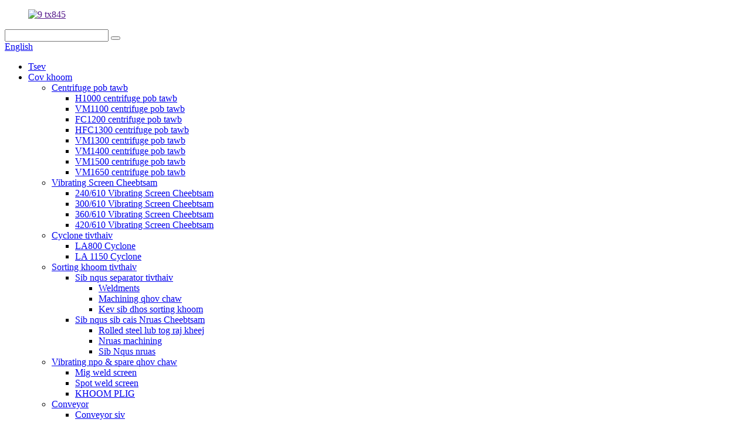

--- FILE ---
content_type: text/html
request_url: http://hmn.ytstamina.com/
body_size: 13077
content:
<!DOCTYPE html> <html dir="ltr" lang="hmn"> <head> <meta charset="UTF-8"/> <meta http-equiv="Content-Type" content="text/html; charset=UTF-8" /> <title>Centrifuge Basket, Sib Nqus Sib Nqus Nruas - Stamina</title> <meta name="viewport" content="width=device-width,initial-scale=1,minimum-scale=1,maximum-scale=1,user-scalable=no"> <link rel="apple-touch-icon-precomposed" href=""> <meta name="format-detection" content="telephone=no"> <meta name="apple-mobile-web-app-capable" content="yes"> <meta name="apple-mobile-web-app-status-bar-style" content="black"> <link href="//cdn.globalso.com/ytstamina/style/global/style.css" rel="stylesheet" onload="this.onload=null;this.rel='stylesheet'"> <link href="//cdn.globalso.com/ytstamina/style/public/public.css" rel="stylesheet" onload="this.onload=null;this.rel='stylesheet'">  <link rel="shortcut icon" href="" /> <meta name="description" itemprop="description" content="Lub zog ua kom pom tseeb ntawm cov khoom siv tshuaj ntsuam xyuas mining tsim thiab tsim khoom, kev tshaj lij hauv kev vuam thiab kev ua haujlwm ntawm cov khoom siv mining khoom seem." />  <meta name="keywords" itemprop="keywords" content="Centrifuge Basket, Sib Nqus Sib Nqus Nruas, Mining Screening Tshuab, Rolled Steel Lub tog raj kheej, Mig Weld Screen, Conveyor Siv, Engineering Machinery" />  <link rel="canonical" href="https://www.ytstamina.com/" /> <link href="//cdn.globalso.com/hide_search.css" rel="stylesheet"/><link href="//www.ytstamina.com/style/hmn.html.css" rel="stylesheet"/><link rel="alternate" hreflang="hmn" href="https://www.ytstamina.com/hmn/" /></head> <body> <div class="container">   <!-- web_head start -->    <header class="index_web_head web_head">     <div class="head_top">       <div class="layout">         <figure class="logo"><a href="">        <img src="https://cdn.globalso.com/ytstamina/781423f81.png" alt="9 tx845">         </a></figure>         <div class="head_right">           <div class="head-search">             <form class="" action="/search.php" method="get" >               <input class="search-ipt" name="s"  placeholder="" /> 			  <input type="hidden" name="cat" value="490"/>               <button class="search-btn" type="submit"></button>               <span id="btn-search"></span>             </form>           </div>         <div class="change-language ensemble">   <div class="change-language-info">     <div class="change-language-title medium-title">        <div class="language-flag language-flag-en"><a href="https://www.ytstamina.com/"><b class="country-flag"></b><span>English</span> </a></div>        <b class="language-icon"></b>      </div> 	<div class="change-language-cont sub-content">         <div class="empty"></div>     </div>   </div> </div> <!--theme276-->          </div>       </div>     </div>     <div class="head_layer">       <div class="layout">         <nav class="nav_wrap">           <ul class="head_nav">             <li class="nav-current"><a href="/hmn/">Tsev</a></li> <li><a href="/hmn/products/">Cov khoom</a> <ul class="sub-menu"> 	<li><a href="/hmn/centrifuge-basket/">Centrifuge pob tawb</a> 	<ul class="sub-menu"> 		<li><a href="/hmn/h1000-centrifuge-basket/">H1000 centrifuge pob tawb</a></li> 		<li><a href="/hmn/vm1100-centrifuge-basket/">VM1100 centrifuge pob tawb</a></li> 		<li><a href="/hmn/fc1200-centrifuge-basket/">FC1200 centrifuge pob tawb</a></li> 		<li><a href="/hmn/hfc1300-centrifuge-basket/">HFC1300 centrifuge pob tawb</a></li> 		<li><a href="/hmn/vm1300-centrifuge-basket/">VM1300 centrifuge pob tawb</a></li> 		<li><a href="/hmn/vm1400-centrifuge-basket/">VM1400 centrifuge pob tawb</a></li> 		<li><a href="/hmn/vm1500-centrifuge-basket/">VM1500 centrifuge pob tawb</a></li> 		<li><a href="/hmn/vm1650-centrifuge-basket/">VM1650 centrifuge pob tawb</a></li> 	</ul> </li> 	<li><a href="/hmn/vibrating-screen-components/">Vibrating Screen Cheebtsam</a> 	<ul class="sub-menu"> 		<li><a href="/hmn/240610-vibrating-screen-components/">240/610 Vibrating Screen Cheebtsam</a></li> 		<li><a href="/hmn/300610-vibrating-screen-components/">300/610 Vibrating Screen Cheebtsam</a></li> 		<li><a href="/hmn/360610-vibrating-screen-components/">360/610 Vibrating Screen Cheebtsam</a></li> 		<li><a href="/hmn/420610-vibrating-screen-components/">420/610 Vibrating Screen Cheebtsam</a></li> 	</ul> </li> 	<li><a href="/hmn/cyclone-component/">Cyclone tivthaiv</a> 	<ul class="sub-menu"> 		<li><a href="/hmn/la800-cyclone/">LA800 Cyclone</a></li> 		<li><a href="/hmn/la1150-cyclone/">LA 1150 Cyclone</a></li> 	</ul> </li> 	<li><a href="/hmn/sorting-equipment-component/">Sorting khoom tivthaiv</a> 	<ul class="sub-menu"> 		<li><a href="/hmn/magnetic-separator-component/">Sib nqus separator tivthaiv</a> 		<ul class="sub-menu"> 			<li><a href="/hmn/weldments/">Weldments</a></li> 			<li><a href="/hmn/machining-parts-magnetic-separator-component/">Machining qhov chaw</a></li> 			<li><a href="/hmn/assembly-sorting-equipment/">Kev sib dhos sorting khoom</a></li> 		</ul> </li> 		<li><a href="/hmn/magnetic-separation-drum-component/">Sib nqus sib cais Nruas Cheebtsam</a> 		<ul class="sub-menu"> 			<li><a href="/hmn/rolled-steel-cylinder/">Rolled steel lub tog raj kheej</a></li> 			<li><a href="/hmn/drum-machining/">Nruas machining</a></li> 			<li><a href="/hmn/assembly-magnetic-drum/">Sib Nqus nruas</a></li> 		</ul> </li> 	</ul> </li> 	<li><a href="/hmn/vibrating-screen-spare-parts/">Vibrating npo &amp; spare qhov chaw</a> 	<ul class="sub-menu"> 		<li><a href="/hmn/mig-weld-screen/">Mig weld screen</a></li> 		<li><a href="/hmn/spot-weld-screen/">Spot weld screen</a></li> 		<li><a href="/hmn/spare-parts-01/">KHOOM PLIG</a></li> 	</ul> </li> 	<li><a href="/hmn/conveyor/">Conveyor</a> 	<ul class="sub-menu"> 		<li><a href="/hmn/conveyor-belt/">Conveyor siv</a></li> 		<li><a href="/hmn/belt-pulley-drum/">Belt Pulley (Nruas)</a></li> 	</ul> </li> 	<li><a href="/hmn/weldment-parts/">Weldment qhov chaw</a> 	<ul class="sub-menu"> 		<li><a href="/hmn/engineering-machinery/">engineering tshuab</a></li> 		<li><a href="/hmn/construction-machinery/">siv tshuab</a></li> 		<li><a href="/hmn/auto-industry/">kev lag luam tsheb</a></li> 		<li><a href="/hmn/shipbuilding-industry/">kev lag luam shipbuilding</a></li> 	</ul> </li> 	<li><a href="/hmn/weldment-parts/">Weldment qhov chaw</a> 	<ul class="sub-menu"> 		<li><a href="/hmn/engineering-machinery/">engineering tshuab</a></li> 		<li><a href="/hmn/construction-machinery/">siv tshuab</a></li> 		<li><a href="/hmn/auto-industry/">kev lag luam tsheb</a></li> 		<li><a href="/hmn/shipbuilding-industry/">kev lag luam shipbuilding</a></li> 	</ul> </li> </ul> </li> <li><a href="/hmn/news/">Xov xwm</a></li> <li><a href="/hmn/about-us/">Txog Peb</a> <ul class="sub-menu"> 	<li><a href="/hmn/factory-tour/">Lub Hoobkas ncig saib</a></li> </ul> </li> <li><a href="/hmn/contact-us/">Tiv tauj peb</a></li>           </ul>         </nav>               </div>     </div>    </header><section class="web_main index_main">   <!-- banner -->     <section class="slider_banner">       <div class="swiper-wrapper">                 <div class="swiper-slide"> <a href="/hmn/centrifuge-basket/"> <img src="https://cdn.globalso.com/ytstamina/0f4add4d.jpg" alt="STMN-1"/></a></div>             <div class="swiper-slide"> <a href="/hmn/sorting-equipment-component/"> <img src="https://cdn.globalso.com/ytstamina/5a2192eb.jpg" alt="STMN-2"/></a></div>             <div class="swiper-slide"> <a href="/hmn/weldment-parts/"> <img src="https://cdn.globalso.com/ytstamina/687386ea.jpg" alt="STMN-3"/></a></div>             </div>        <div class="slider_swiper_buttons">         <div class="swiper-button-prev swiper-button-white"><span class="slide-page-box"></span></div>         <div class="swiper-button-next swiper-button-white"><span class="slide-page-box"></span></div>       </div>       <div class="slider_swiper_control">         <div class="swiper-pagination swiper-pagination-white"></div>       </div>       <div class="layer_ft_bg"></div>     </section> <!-- index_company_intr -->     <section class="index_company_intr">       <i class="layer_top_bg"></i>       <div class="index_bd">         <div class="layout">           <div class="company_intr_cont wow fadeInLeftA" data-wow-delay=".2s" data-wow-duration=".8s">               <div class="index_hd">                 <div class="hd_title">                   <h4>Tuam txhab</h4>                   <h2>Profile</h2>                 </div>               </div>               <div class="company_intr_desc">  <p>Yantai Stamina Mining Equipment Co., Ltd tau tsim nyob rau xyoo 2009, nyob hauv Yantai, Shandong, lub nroog qhib qhov chaw nres nkoj hauv Suav teb.<br />Peb tau ntsib cov kws tshaj lij vuam paub txog cov txheej txheem vuam thoob ntiaj teb (DIN tus qauv, AS tus qauv / JIS tus qauv / ISO tus qauv ...), nrog rau kev ntsuas kev ntsuas qhov tsis zoo.</p>               </div>                       </div>           <div class="company_intr_img wow fadeInRightA" data-wow-delay=".2s" data-wow-duration=".8s">             <div class="company_img_box">               <a href="">                 <!--<i class="icon_player"></i>-->                <img src="https://cdn.globalso.com/ytstamina/9bd9f845.jpg" alt="">                               </a>             </div>           </div>         </div>       </div>       <div class="layer_ft_bg"></div>     </section> <!-- index_product -->     <section class="index_product" >       <div class="layer_top_bg"></div>       <div class="index_hd">         <div class="layout">           <div class="hd_title">             <h4>METHOD MACHINE TOOLS tuaj yeem koom nrog</h4>             <h2>Nrog koj txhua kauj ruam ntawm txoj kev.</h2>           </div>           <p class="hd_desc">Los ntawm kev xaiv thiab teeb tsa txoj cai<br>tshuab rau koj txoj hauj lwm los pab koj nyiaj txiag kev yuav khoom uas ua kom pom cov txiaj ntsig zoo.</p>         </div>       </div>       <div class="index_bd">         <div class="layout">           <div class="product_slider">             <ul class="swiper-wrapper product_items">                                    <li class="swiper-slide product_item wow fadeInA" data-wow-delay="0" data-wow-duration=".8s">                   <figure>                      <span class="item_img">                  <img src="https://cdn.globalso.com/ytstamina/15764794304094182-300x225.jpg" alt="Dacromet Txheej, Geomet Txheej, Hlau nto txheej"/> 				 <a href="/hmn/dacromet-coating-geomet-coating-metal-surface-coating-product/"></a>                     </span>                     <figcaption>                       <h3 class="item_title"><a href="/hmn/dacromet-coating-geomet-coating-metal-surface-coating-product/">Dacromet Txheej, Geomet Txheej, Hlau nto ...</a></h3>                       <p class="item_desc">ze li 30 xyoo ntawm kev paub ...</p>                     </figcaption>                   </figure>               </li>                             <li class="swiper-slide product_item wow fadeInA" data-wow-delay=".1s" data-wow-duration=".8s">                   <figure>                      <span class="item_img">                  <img src="https://cdn.globalso.com/ytstamina/施泰美纳1-300x300.jpg" alt="Geomet txheej"/> 				 <a href="/hmn/5285-product/"></a>                     </span>                     <figcaption>                       <h3 class="item_title"><a href="/hmn/5285-product/">Geomet txheej</a></h3>                       <p class="item_desc">30 xyoo ntawm kev paub hauv D ...</p>                     </figcaption>                   </figure>               </li>                             <li class="swiper-slide product_item wow fadeInA" data-wow-delay=".2s" data-wow-duration=".8s">                   <figure>                      <span class="item_img">                  <img src="https://cdn.globalso.com/ytstamina/793599b7-300x300.jpg" alt="Siv Pulley"/> 				 <a href="/hmn/belt-pulley-product/"></a>                     </span>                     <figcaption>                       <h3 class="item_title"><a href="/hmn/belt-pulley-product/">Siv Pulley</a></h3>                       <p class="item_desc">Lub npe: Belt Pulley Function...</p>                     </figcaption>                   </figure>               </li>                             <li class="swiper-slide product_item wow fadeInA" data-wow-delay=".3s" data-wow-duration=".8s">                   <figure>                      <span class="item_img">                  <img src="https://cdn.globalso.com/ytstamina/f309ec1f-300x300.jpg" alt="Heavy kev lag luam weldment Cheebtsam"/> 				 <a href="/hmn/heavy-industry-weldment-components-product/"></a>                     </span>                     <figcaption>                       <h3 class="item_title"><a href="/hmn/heavy-industry-weldment-components-product/">Heavy kev lag luam weldment Cheebtsam</a></h3>                       <p class="item_desc">Lub npe: Heavy kev lag luam weldm ...</p>                     </figcaption>                   </figure>               </li>                             <li class="swiper-slide product_item wow fadeInA" data-wow-delay=".4s" data-wow-duration=".8s">                   <figure>                      <span class="item_img">                  <img src="https://cdn.globalso.com/ytstamina/13f4309e-300x300.jpg" alt="Sib nqus sib cais lub thawv"/> 				 <a href="/hmn/magnetic-separation-box-product/"></a>                     </span>                     <figcaption>                       <h3 class="item_title"><a href="/hmn/magnetic-separation-box-product/">Sib nqus sib cais lub thawv</a></h3>                       <p class="item_desc">Lub npe: Sib nqus sib cais ...</p>                     </figcaption>                   </figure>               </li>                             <li class="swiper-slide product_item wow fadeInA" data-wow-delay=".5s" data-wow-duration=".8s">                   <figure>                      <span class="item_img">                  <img src="https://cdn.globalso.com/ytstamina/13e5280c-300x300.jpg" alt="Mine Screen daim ntawv"/> 				 <a href="/hmn/mine-screen-sheet-product/"></a>                     </span>                     <figcaption>                       <h3 class="item_title"><a href="/hmn/mine-screen-sheet-product/">Mine Screen daim ntawv</a></h3>                       <p class="item_desc">Function: Siv rau Mining E...</p>                     </figcaption>                   </figure>               </li>                             <li class="swiper-slide product_item wow fadeInA" data-wow-delay=".6s" data-wow-duration=".8s">                   <figure>                      <span class="item_img">                  <img src="https://cdn.globalso.com/ytstamina/8bad08fa-300x300.jpg" alt="Heavy kev lag luam machining Cheebtsam"/> 				 <a href="/hmn/heavy-industry-machining-components-product/"></a>                     </span>                     <figcaption>                       <h3 class="item_title"><a href="/hmn/heavy-industry-machining-components-product/">Heavy kev lag luam machining Cheebtsam</a></h3>                       <p class="item_desc">Function: Siv rau Heav...</p>                     </figcaption>                   </figure>               </li>                             </ul>             <div class="index_swiper_control">               <div class="swiper-buttons">                 <div class="swiper-button-prev"></div>                 <div class="swiper-button-next"></div>               </div>             </div>           </div>         </div>       </div>       <div class="layer_ft_bg"></div>     </section>      <!-- index_featured -->     <section class="index_featured">       <div class="index_bd">         <div class="layout">           <div class="product_slider">             <ul class="swiper-wrapper product_items">                             <li class="swiper-slide product_item wow fadeInA" data-wow-delay=".5s" data-wow-duration=".8s">                   <figure>                                        <span class="item_img">                        <img src="https://cdn.globalso.com/ytstamina/15764794304094182-300x225.jpg" alt="Dacromet Txheej, Geomet Txheej, Hlau nto txheej"/><a href="/hmn/dacromet-coating-geomet-coating-metal-surface-coating-product/"></a>                     </span>                     <figcaption>                       <h3 class="item_title"><a href="/hmn/dacromet-coating-geomet-coating-metal-surface-coating-product/">Dacromet Txheej, Geomet Txheej, Hlau nto ...</a></h3>                       <p class="item_desc">ze li 30 xyoo ntawm kev paub ...</p>                     </figcaption>                   </figure>               </li> 			                <li class="swiper-slide product_item wow fadeInA" data-wow-delay=".5s" data-wow-duration=".8s">                   <figure>                                        <span class="item_img">                        <img src="https://cdn.globalso.com/ytstamina/a7d6af521-300x300.png" alt="VM1300 centrifuge pob tawb"/><a href="/hmn/vm1300-centrifuge-basket-product/"></a>                     </span>                     <figcaption>                       <h3 class="item_title"><a href="/hmn/vm1300-centrifuge-basket-product/">VM1300 centrifuge pob tawb</a></h3>                       <p class="item_desc">Lub npe: Centrifuge Basket Fu...</p>                     </figcaption>                   </figure>               </li> 			                <li class="swiper-slide product_item wow fadeInA" data-wow-delay=".5s" data-wow-duration=".8s">                   <figure>                                        <span class="item_img">                        <img src="https://cdn.globalso.com/ytstamina/17ec5c2a-300x300.jpg" alt="Centrifuge pob tawb"/><a href="/hmn/centrifuge-basket-product/"></a>                     </span>                     <figcaption>                       <h3 class="item_title"><a href="/hmn/centrifuge-basket-product/">Centrifuge pob tawb</a></h3>                       <p class="item_desc">Lub npe: Centrifuge Basket Fu...</p>                     </figcaption>                   </figure>               </li> 			                <li class="swiper-slide product_item wow fadeInA" data-wow-delay=".5s" data-wow-duration=".8s">                   <figure>                                        <span class="item_img">                        <img src="https://cdn.globalso.com/ytstamina/8637296b2-300x300.jpg" alt="240/610 Vibrating Screen Cheebtsam"/><a href="/hmn/240610-vibrating-screen-components-product/"></a>                     </span>                     <figcaption>                       <h3 class="item_title"><a href="/hmn/240610-vibrating-screen-components-product/">240/610 Vibrating Screen Cheebtsam</a></h3>                       <p class="item_desc">Lub npe: Tsav Beam Function...</p>                     </figcaption>                   </figure>               </li> 			                <li class="swiper-slide product_item wow fadeInA" data-wow-delay=".5s" data-wow-duration=".8s">                   <figure>                                        <span class="item_img">                        <img src="https://cdn.globalso.com/ytstamina/9320c9cd1-300x300.jpg" alt="300-610 npo"/><a href="/hmn/300-610-screen-product/"></a>                     </span>                     <figcaption>                       <h3 class="item_title"><a href="/hmn/300-610-screen-product/">300-610 npo</a></h3>                       <p class="item_desc">Lub npe: Tsav Beam Function...</p>                     </figcaption>                   </figure>               </li> 			                <li class="swiper-slide product_item wow fadeInA" data-wow-delay=".5s" data-wow-duration=".8s">                   <figure>                                        <span class="item_img">                        <img src="https://cdn.globalso.com/ytstamina/d5446556-300x300.jpg" alt="Lim cartridge"/><a href="/hmn/filter-cartridge-product/"></a>                     </span>                     <figcaption>                       <h3 class="item_title"><a href="/hmn/filter-cartridge-product/">Lim cartridge</a></h3>                       <p class="item_desc">Function: Siv rau Mining ...</p>                     </figcaption>                   </figure>               </li> 			                 </ul>             <div class="index_swiper_control">               <div class="swiper-buttons">                 <div class="swiper-button-prev"></div>                 <div class="swiper-button-next"></div>               </div>             </div>           </div>         </div>       </div>     </section>         <!-- index_promote -->     <section class="index_promote">       <div class="index_bd">         <div class="layout"> 		           <div class="promote_cell">             <figure class="cell_inner flex_row">               <div class="cell_cont wow fadeInLeftA" data-wow-delay=".1s" data-wow-duration=".8s">                 <div class="index_hd">                   <div class="hd_title">                     <h4>NTAUB NTAWV</h4>                     <h2>KHOOM</h2>                   </div>                 </div>                 <div class="cell_info">                   <h3 class="cell_title"><a href="">Sib nqus sib cais lub thawv</a></h3>                   <p class="cell_desc"></p>                 </div>                 <div class="item_more">                   <a href="/hmn/magnetic-separation-box-product/" class="sys_btn sys_btn_wave">nyeem ntxiv<i class="btn_wave_circle"></i></a>                 </div>               </div>               <div class="cell_img wow fadeInRightA" data-wow-delay=".2s" data-wow-duration=".8s">                 <a href="/hmn/magnetic-separation-box-product/"><img src="https://cdn.globalso.com/ytstamina/112.jpg" alt="" /></a>               </div>             </figure>           </div> 		              </div>       </div>     </section>          <!-- index_certificate -->     <section class="index_product index_certificate" >       <div class="layer_top_bg"></div>       <div class="index_hd">         <div class="layout">           <div class="hd_title">             <!--<h4>METHODS MACHINE TOOLS CAN PARTNER</h4>-->             <h2>CERTIFICATE</h2>           </div>           <!--<p class="hd_desc">From selecting and configuring the right<br>-->           <!--machine for your job to helping you finance the purchase that generates noticeable profits.</p>-->         </div>       </div>       <div class="index_bd">         <div class="layout">           <div class="product_slider">             <ul class="swiper-wrapper product_items">                                     <li class="swiper-slide product_item wow fadeInA" data-wow-delay=".1s" data-wow-duration=".8s">                   <figure>                      <span class="item_img">                  <img src="https://cdn.globalso.com/ytstamina/d-1.jpg" alt="d (1)"/> 				 <a href=""></a>                     </span>                     <!--<figcaption>-->                     <!--  <h3 class="item_title"><a href="https://www.ytstamina.com/good-wholesale-vendors-oemodm-customized-motorized-roof-sun-shade-louvered-pergolas-modern-home-furniture-garden-canopy-awning-luxury-bioclimatic-aluminum-pergola-outdoor-spa-gazebo-product/">Good Wholesale Vendors OEM/ODM Customized Motor...</a></h3>-->                     <!--  <p class="item_desc">We hold strengthening and p...</p>-->                     <!--</figcaption>-->                   </figure>               </li>                                  <li class="swiper-slide product_item wow fadeInA" data-wow-delay=".1s" data-wow-duration=".8s">                   <figure>                      <span class="item_img">                  <img src="https://cdn.globalso.com/ytstamina/d-2.jpg" alt="d (2)"/> 				 <a href=""></a>                     </span>                     <!--<figcaption>-->                     <!--  <h3 class="item_title"><a href="https://www.ytstamina.com/good-wholesale-vendors-oemodm-customized-motorized-roof-sun-shade-louvered-pergolas-modern-home-furniture-garden-canopy-awning-luxury-bioclimatic-aluminum-pergola-outdoor-spa-gazebo-product/">Good Wholesale Vendors OEM/ODM Customized Motor...</a></h3>-->                     <!--  <p class="item_desc">We hold strengthening and p...</p>-->                     <!--</figcaption>-->                   </figure>               </li>                                  <li class="swiper-slide product_item wow fadeInA" data-wow-delay=".1s" data-wow-duration=".8s">                   <figure>                      <span class="item_img">                  <img src="https://cdn.globalso.com/ytstamina/d-3.jpg" alt="d (3)"/> 				 <a href=""></a>                     </span>                     <!--<figcaption>-->                     <!--  <h3 class="item_title"><a href="https://www.ytstamina.com/good-wholesale-vendors-oemodm-customized-motorized-roof-sun-shade-louvered-pergolas-modern-home-furniture-garden-canopy-awning-luxury-bioclimatic-aluminum-pergola-outdoor-spa-gazebo-product/">Good Wholesale Vendors OEM/ODM Customized Motor...</a></h3>-->                     <!--  <p class="item_desc">We hold strengthening and p...</p>-->                     <!--</figcaption>-->                   </figure>               </li>                                  <li class="swiper-slide product_item wow fadeInA" data-wow-delay=".1s" data-wow-duration=".8s">                   <figure>                      <span class="item_img">                  <img src="https://cdn.globalso.com/ytstamina/d-4.jpg" alt="d (4)"/> 				 <a href=""></a>                     </span>                     <!--<figcaption>-->                     <!--  <h3 class="item_title"><a href="https://www.ytstamina.com/good-wholesale-vendors-oemodm-customized-motorized-roof-sun-shade-louvered-pergolas-modern-home-furniture-garden-canopy-awning-luxury-bioclimatic-aluminum-pergola-outdoor-spa-gazebo-product/">Good Wholesale Vendors OEM/ODM Customized Motor...</a></h3>-->                     <!--  <p class="item_desc">We hold strengthening and p...</p>-->                     <!--</figcaption>-->                   </figure>               </li>                                                             </ul>             <div class="index_swiper_control">               <div class="swiper-buttons">                 <div class="swiper-button-prev"></div>                 <div class="swiper-button-next"></div>               </div>             </div>           </div>         </div>       </div>       <div class="layer_ft_bg"></div>     </section>           <!-- index_news -->     <section class="index_news">     <div class="index_bd">       <div class="layout">         <div class="news_cell wow fadeInUpA" data-wow-delay=".2s" data-wow-duration=".8s">           <div class="cell_inner">             <div class="cell_img">               <div class="company_img_box">                 <div class="news_thumbs"> 					<ul class="swiper-wrapper"> 		 					  						<li class="swiper-slide">							<a href="/hmn/news/2020-is-a-fruitful-year-for-stamina-how-luckily/"><img src="https://cdn.globalso.com/ytstamina/067996a9.jpg" ></a>						</li> 					  						<li class="swiper-slide">							<a href="/hmn/news/2020-is-such-a-special-year-covid-19-is-spreading-all-over-the-world-from-beginning-of-the-year/"><img src="https://cdn.globalso.com/ytstamina/793b3b1d.jpg" ></a>						</li> 					  						<li class="swiper-slide">							<a href="/hmn/news/the-chinese-spring-festival-is-very-near-johan-and-jason-fly-here-from-australia/"><img src="https://cdn.globalso.com/ytstamina/7cb7f3c4.jpg" ></a>						</li> 					  						<li class="swiper-slide">						</li> 					  						<li class="swiper-slide">						</li> 					                  					</ul>                 </div>                 <div class="index_swiper_control">                   <div class="swiper-buttons">                     <div class="swiper-button-prev"></div>                     <div class="swiper-button-next"></div>                   </div>                   <div class="swiper-pagination"></div>                 </div>               </div>             </div>             <div class="cell_cont">               <div class="index_hd">                   <div class="hd_title">                     <h4>tsis ntev los no</h4>                     <h2>Xov xwm</h2>                   </div>               </div>               <div class="news_slider">                 <ul class="swiper-wrapper">  <li class="swiper-slide">                     <div class="item_inner">                       <div class="news_info">                         <h3 class="news_tit">2020 yog xyoo muaj txiaj ntsig rau Stamina, hmoov zoo npaum li cas</h3>                         <time class="news_time">Dec/21/2020</time>                         <p class="news_desc">Peb ua tiav qhov project loj los ntawm Australia raws sijhawm, peb cov neeg siv khoom tau ua lawv txoj haujlwm sib dhos tam sim no. Lawv tau tsim ib txoj haujlwm tshiab zoo sib xws rau peb yam tsis muaj kev tsis ntseeg ob peb hnub dhau los, lawv txawm tsis sib tham txog cov lus nug txog kev ua haujlwm nrog peb, tsuas yog pov rau peb cov duab kos. Nws tseem yog nruas, tab sis ntawm ib nrab lub tog raj kheej, m ...</p>                       </div>                       <div class="learn_more">                         <a href="/hmn/news/2020-is-a-fruitful-year-for-stamina-how-luckily/" class="sys_btn sys_btn_wave">nyeem ntxiv<i class="btn_wave_circle"></i></a>                       </div>                     </div>                   </li> 				   <li class="swiper-slide">                     <div class="item_inner">                       <div class="news_info">                         <h3 class="news_tit">2020 yog xyoo tshwj xeeb, COVID-19 tau kis thoob plaws ntiaj teb txij thaum pib ntawm lub xyoo</h3>                         <time class="news_time">Dec/21/2020</time>                         <p class="news_desc">Tsis xav txog, 2020 yog xyoo tshwj xeeb, COVID-19 tau kis thoob plaws ntiaj teb txij thaum pib ntawm lub xyoo. Txhua tus neeg Suav nyob hauv lub caij nplooj ntoo hlav uas ntsiag to, tsis noj mov lossis mus yuav khoom, tsis ntsib phooj ywg lossis mus ntsib cov txheeb ze. Nws txawv heev li! Ua tsaug rau Chin...</p>                       </div>                       <div class="learn_more">                         <a href="/hmn/news/2020-is-such-a-special-year-covid-19-is-spreading-all-over-the-world-from-beginning-of-the-year/" class="sys_btn sys_btn_wave">nyeem ntxiv<i class="btn_wave_circle"></i></a>                       </div>                     </div>                   </li> 				   <li class="swiper-slide">                     <div class="item_inner">                       <div class="news_info">                         <h3 class="news_tit">Suav Caij Nplooj Ntoos Hlav yog ze heev, Johan thiab Jason ya los ntawm Australia</h3>                         <time class="news_time">Dec/21/2020</time>                         <p class="news_desc">Suav Caij Nplooj Ntoos Hlav yog ze heev, Johan thiab Jason ya tuaj ntawm Australia. Nws yog lub caij ntuj sov hauv Australia tam sim no, lawv hnav lub tes tsho luv T-shirt hauv lawv lub tsho loj. lawv coj peb tam sim no sov so, nws yog ib qhov project loj! Lub sijhawm peb hnub tsis khoom lawv nyob ntawm no, peb tau sib tham txog kev nthuav dav ...</p>                       </div>                       <div class="learn_more">                         <a href="/hmn/news/the-chinese-spring-festival-is-very-near-johan-and-jason-fly-here-from-australia/" class="sys_btn sys_btn_wave">nyeem ntxiv<i class="btn_wave_circle"></i></a>                       </div>                     </div>                   </li> 				   <li class="swiper-slide">                     <div class="item_inner">                       <div class="news_info">                         <h3 class="news_tit">Steel nqi txo qis, peb lub pob tawb centrifuge tau txais tus nqi qis dua thiab lub sijhawm xa khoom zoo dua</h3>                         <time class="news_time">Jun/16/2022</time>                         <p class="news_desc">Turkish steelmakers cia siab tias EU yuav xaus kev siv zog los siv cov kev tiv thaiv tshiab, kho cov kev ntsuas uas twb muaj lawm raws li WTO cov kev txiav txim siab, thiab muab qhov tseem ceeb rau kev tsim kev lag luam dawb thiab ncaj ncees. &quot;Lub EU tsis ntev los no tau sim tsim qee qhov kev cuam tshuam tshiab rau kev xa tawm ntawm seem,&quot; hais tias Turkish ...</p>                       </div>                       <div class="learn_more">                         <a href="/hmn/news/202206/" class="sys_btn sys_btn_wave">nyeem ntxiv<i class="btn_wave_circle"></i></a>                       </div>                     </div>                   </li> 				   <li class="swiper-slide">                     <div class="item_inner">                       <div class="news_info">                         <h3 class="news_tit">Webinar | Txhim kho Strategic Agility rau Turbulent Times</h3>                         <time class="news_time">Plaub Hlis 22/2022</time>                         <p class="news_desc">Thov tuaj koom peb thaum Lub Xya Hli 19, 2022 rau qhov tshwj xeeb webinar no nrog CEIBS tus xibfwb Jeffrey Sampler ntawm Kev Tsim Kho Kev Ua Haujlwm Zoo rau Turbulent Times. Hais txog lub vev xaib Kev sib kis tsis tu ncua ntawm COVID-19 tau ua rau muaj kev kub ntxhov ntawm kev lag luam thiab tsis paub tseeb thoob ntiaj teb, plunging tuam txhab mus rau c ...</p>                       </div>                       <div class="learn_more">                         <a href="/hmn/news/webinar-developing-strategic-agility-for-turbulent-times/" class="sys_btn sys_btn_wave">nyeem ntxiv<i class="btn_wave_circle"></i></a>                       </div>                     </div>                   </li> 				                  </ul>               </div>                            </div>           </div>         </div>       </div>     </div>     </section>      </section>     <!-- web_footer start -->   <footer class="web_footer">     <div class="layer_top_bg"></div>     <div class="foot_service">       <div class="layout">         <div class="foot_items">           <nav class="foot_item foot_item_inquiry wow fadeInLeftA" data-wow-delay=".2s" data-wow-duration=".8s">             <div class="foot_item_bd">               <div class="company_subscribe">                 <h2 class="subscribe_title">txog peb kev muag khoom network tiv tauj peb cov haujlwm</h2>                 <p class="subscribe_desc">Rau kev nug txog peb cov khoom lossis pricelist, thov tawm koj email rau peb thiab peb yuav tiv tauj tsis pub dhau 24 teev.</p>                 <div class="learn_more">                   <a href="javascript:" class="sys_btn button">NUG NTAWD</a>                 </div>               </div>             </div>                       </nav>            <nav class="foot_item foot_item_follow wow fadeInRightA" data-wow-delay=".2s" data-wow-duration=".8s">             <div class="foot_item_bd">               <address class="foot_contact_list">                 <ul> 				 				                   <li class="contact_item"> <a href="mailto:amanda_zhang@ytstamina.com;">amanda_zhang@ytstamina.com</a></li> 				     				                      <li class="contact_item"><a class="tel_link" href="tel:0086-15335354909，0086-18363846385">0086-15335354909, 0086-18363846385</a></li> 				                     </ul>               </address>               <ul class="foot_sns">                            <li><a target="_blank" href=""><img src="https://cdn.globalso.com/ytstamina/7189078c.png" alt="sn02 ua"></a></li>                         <li><a target="_blank" href=""><img src="https://cdn.globalso.com/ytstamina/a3f91cf3.png" alt="sn03 ua"></a></li>                         <li><a target="_blank" href=""><img src="https://cdn.globalso.com/ytstamina/03c03d95.png" alt="sn06 ua"></a></li>                         <li><a target="_blank" href=""><img src="https://cdn.globalso.com/ytstamina/6660e33e.png" alt="sn05 ua"></a></li>                           </ul>             </div>                       </nav>         </div>       </div>     </div>     <div class="foot_bar wow fadeInUpA" data-wow-delay=".2s" data-wow-duration=".8s">       <div class="layout">        	 <div class="copyright">© Copyright - 2010-2020 : All Rights Reserved.<script type="text/javascript" src="//www.globalso.site/livechat.js"></script>        <a href="/hmn/featured/">Cov khoom kub</a> - <a href="/hmn/sitemap.xml">Daim duab qhia chaw</a>  <br><a href='/hmn/coal-washing-centrifuge-sieve/' title='Coal Washing Centrifuge Sieve'>Coal Ntxuav Centrifuge Sieve</a>,  <a href='/hmn/machining-parts/' title='Machining Parts'>Machining qhov chaw</a>,  <a href='/hmn/basket-type-centrifuge/' title='Basket Type Centrifuge'>Basket Type Centrifuge</a>,  <a href='/hmn/mining-screening-machine/' title='Mining Screening Machine'>Mining tshuaj ntsuam tshuab</a>,  <a href='/hmn/belt-pulley-drum/' title='Belt Pulley (Drum)'>Belt Pulley (Nruas)</a>,  <a href='/hmn/magnetic-separation-drum-component-2/' title='Magnetic Separation Drum Component'>Sib Nqus Sib Nqus Nruas Component</a>,         </div>       </div>     </div>   </footer> 		  <aside class="scrollsidebar" id="scrollsidebar">   <div class="side_content">     <div class="side_list">       <header class="hd"><img src="//cdn.globalso.com/title_pic.png" alt="Online Inuiry"/></header>       <div class="cont">         <li><a class="email" href="javascript:" onclick="showMsgPop();">Xa Email</a></li>         <li><a class="whatsapp" href="javascript:" onclick="showMsgPop();">8613361332858</a></li>                                         <!--<li class="ww">-->         <!--  -->         <!--</li>-->               </div>             <div class="t-code"> <a href=""><img width="120px" src="https://cdn.globalso.com/ytstamina/0dd1b3c8.jpg" alt=""></a><br/>         <center>wechat</center>       </div>                   <div class="side_title"><a  class="close_btn"><span>x</span></a></div>     </div>   </div>   <div class="show_btn"></div> </aside> <div class="inquiry-pop-bd">   <div class="inquiry-pop"> <i class="ico-close-pop" onclick="hideMsgPop();"></i>      <script type="text/javascript" src="//www.globalso.site/form.js"></script>    </div> </div> </div>   <script type="text/javascript" src="//cdn.globalso.com/ytstamina/style/global/js/jquery.min.js"></script>  <script type="text/javascript" src="//cdn.globalso.com/ytstamina/style/global/js/common.js"></script> <script type="text/javascript" src="//cdn.globalso.com/ytstamina/style/public/public.js"></script>  <!--[if lt IE 9]> <script src="//cdn.globalso.com/ytstamina/style/global/js/html5.js"></script> <![endif]-->  <script>
function getCookie(name) {
    var arg = name + "=";
    var alen = arg.length;
    var clen = document.cookie.length;
    var i = 0;
    while (i < clen) {
        var j = i + alen;
        if (document.cookie.substring(i, j) == arg) return getCookieVal(j);
        i = document.cookie.indexOf(" ", i) + 1;
        if (i == 0) break;
    }
    return null;
}
function setCookie(name, value) {
    var expDate = new Date();
    var argv = setCookie.arguments;
    var argc = setCookie.arguments.length;
    var expires = (argc > 2) ? argv[2] : null;
    var path = (argc > 3) ? argv[3] : null;
    var domain = (argc > 4) ? argv[4] : null;
    var secure = (argc > 5) ? argv[5] : false;
    if (expires != null) {
        expDate.setTime(expDate.getTime() + expires);
    }
    document.cookie = name + "=" + escape(value) + ((expires == null) ? "": ("; expires=" + expDate.toUTCString())) + ((path == null) ? "": ("; path=" + path)) + ((domain == null) ? "": ("; domain=" + domain)) + ((secure == true) ? "; secure": "");
}
function getCookieVal(offset) {
    var endstr = document.cookie.indexOf(";", offset);
    if (endstr == -1) endstr = document.cookie.length;
    return unescape(document.cookie.substring(offset, endstr));
}
 
var firstshow = 0;
var cfstatshowcookie = getCookie('easyiit_stats');
if (cfstatshowcookie != 1) {
    a = new Date();
    h = a.getHours();
    m = a.getMinutes();
    s = a.getSeconds();
    sparetime = 1000 * 60 * 60 * 24 * 1 - (h * 3600 + m * 60 + s) * 1000 - 1;
    setCookie('easyiit_stats', 1, sparetime, '/');
    firstshow = 1;
}
if (!navigator.cookieEnabled) {
    firstshow = 0;
}
var referrer = escape(document.referrer);
var currweb = escape(location.href);
var screenwidth = screen.width;
var screenheight = screen.height;
var screencolordepth = screen.colorDepth;
$(function($){
   var src="https://www.ytstamina.com/statistic.php?action=stats_init&assort=0&referrer="+referrer+"&currweb="+currweb+"&firstshow="+firstshow+"&screenwidth="+screenwidth+"&screenheight="+screenheight+"&screencolordepth="+screencolordepth+"&ranstr="+Math.random()
	$('body').append('<iframe style="display:none" src='+src+'></iframe>')		
});
</script> <ul class="prisna-wp-translate-seo" id="prisna-translator-seo"><li class="language-flag language-flag-en"><a href="https://www.ytstamina.com/" title="English"><b class="country-flag"></b><span>English</span></a></li><li class="language-flag language-flag-fr"><a href="https://www.ytstamina.com/fr/" title="French"><b class="country-flag"></b><span>French</span></a></li><li class="language-flag language-flag-de"><a href="https://www.ytstamina.com/de/" title="German"><b class="country-flag"></b><span>German</span></a></li><li class="language-flag language-flag-pt"><a href="https://www.ytstamina.com/pt/" title="Portuguese"><b class="country-flag"></b><span>Portuguese</span></a></li><li class="language-flag language-flag-es"><a href="https://www.ytstamina.com/es/" title="Spanish"><b class="country-flag"></b><span>Spanish</span></a></li><li class="language-flag language-flag-ru"><a href="https://www.ytstamina.com/ru/" title="Russian"><b class="country-flag"></b><span>Russian</span></a></li><li class="language-flag language-flag-ja"><a href="https://www.ytstamina.com/ja/" title="Japanese"><b class="country-flag"></b><span>Japanese</span></a></li><li class="language-flag language-flag-ko"><a href="https://www.ytstamina.com/ko/" title="Korean"><b class="country-flag"></b><span>Korean</span></a></li><li class="language-flag language-flag-ar"><a href="https://www.ytstamina.com/ar/" title="Arabic"><b class="country-flag"></b><span>Arabic</span></a></li><li class="language-flag language-flag-ga"><a href="https://www.ytstamina.com/ga/" title="Irish"><b class="country-flag"></b><span>Irish</span></a></li><li class="language-flag language-flag-el"><a href="https://www.ytstamina.com/el/" title="Greek"><b class="country-flag"></b><span>Greek</span></a></li><li class="language-flag language-flag-tr"><a href="https://www.ytstamina.com/tr/" title="Turkish"><b class="country-flag"></b><span>Turkish</span></a></li><li class="language-flag language-flag-it"><a href="https://www.ytstamina.com/it/" title="Italian"><b class="country-flag"></b><span>Italian</span></a></li><li class="language-flag language-flag-da"><a href="https://www.ytstamina.com/da/" title="Danish"><b class="country-flag"></b><span>Danish</span></a></li><li class="language-flag language-flag-ro"><a href="https://www.ytstamina.com/ro/" title="Romanian"><b class="country-flag"></b><span>Romanian</span></a></li><li class="language-flag language-flag-id"><a href="https://www.ytstamina.com/id/" title="Indonesian"><b class="country-flag"></b><span>Indonesian</span></a></li><li class="language-flag language-flag-cs"><a href="https://www.ytstamina.com/cs/" title="Czech"><b class="country-flag"></b><span>Czech</span></a></li><li class="language-flag language-flag-af"><a href="https://www.ytstamina.com/af/" title="Afrikaans"><b class="country-flag"></b><span>Afrikaans</span></a></li><li class="language-flag language-flag-sv"><a href="https://www.ytstamina.com/sv/" title="Swedish"><b class="country-flag"></b><span>Swedish</span></a></li><li class="language-flag language-flag-pl"><a href="https://www.ytstamina.com/pl/" title="Polish"><b class="country-flag"></b><span>Polish</span></a></li><li class="language-flag language-flag-eu"><a href="https://www.ytstamina.com/eu/" title="Basque"><b class="country-flag"></b><span>Basque</span></a></li><li class="language-flag language-flag-ca"><a href="https://www.ytstamina.com/ca/" title="Catalan"><b class="country-flag"></b><span>Catalan</span></a></li><li class="language-flag language-flag-eo"><a href="https://www.ytstamina.com/eo/" title="Esperanto"><b class="country-flag"></b><span>Esperanto</span></a></li><li class="language-flag language-flag-hi"><a href="https://www.ytstamina.com/hi/" title="Hindi"><b class="country-flag"></b><span>Hindi</span></a></li><li class="language-flag language-flag-lo"><a href="https://www.ytstamina.com/lo/" title="Lao"><b class="country-flag"></b><span>Lao</span></a></li><li class="language-flag language-flag-sq"><a href="https://www.ytstamina.com/sq/" title="Albanian"><b class="country-flag"></b><span>Albanian</span></a></li><li class="language-flag language-flag-am"><a href="https://www.ytstamina.com/am/" title="Amharic"><b class="country-flag"></b><span>Amharic</span></a></li><li class="language-flag language-flag-hy"><a href="https://www.ytstamina.com/hy/" title="Armenian"><b class="country-flag"></b><span>Armenian</span></a></li><li class="language-flag language-flag-az"><a href="https://www.ytstamina.com/az/" title="Azerbaijani"><b class="country-flag"></b><span>Azerbaijani</span></a></li><li class="language-flag language-flag-be"><a href="https://www.ytstamina.com/be/" title="Belarusian"><b class="country-flag"></b><span>Belarusian</span></a></li><li class="language-flag language-flag-bn"><a href="https://www.ytstamina.com/bn/" title="Bengali"><b class="country-flag"></b><span>Bengali</span></a></li><li class="language-flag language-flag-bs"><a href="https://www.ytstamina.com/bs/" title="Bosnian"><b class="country-flag"></b><span>Bosnian</span></a></li><li class="language-flag language-flag-bg"><a href="https://www.ytstamina.com/bg/" title="Bulgarian"><b class="country-flag"></b><span>Bulgarian</span></a></li><li class="language-flag language-flag-ceb"><a href="https://www.ytstamina.com/ceb/" title="Cebuano"><b class="country-flag"></b><span>Cebuano</span></a></li><li class="language-flag language-flag-ny"><a href="https://www.ytstamina.com/ny/" title="Chichewa"><b class="country-flag"></b><span>Chichewa</span></a></li><li class="language-flag language-flag-co"><a href="https://www.ytstamina.com/co/" title="Corsican"><b class="country-flag"></b><span>Corsican</span></a></li><li class="language-flag language-flag-hr"><a href="https://www.ytstamina.com/hr/" title="Croatian"><b class="country-flag"></b><span>Croatian</span></a></li><li class="language-flag language-flag-nl"><a href="https://www.ytstamina.com/nl/" title="Dutch"><b class="country-flag"></b><span>Dutch</span></a></li><li class="language-flag language-flag-et"><a href="https://www.ytstamina.com/et/" title="Estonian"><b class="country-flag"></b><span>Estonian</span></a></li><li class="language-flag language-flag-tl"><a href="https://www.ytstamina.com/tl/" title="Filipino"><b class="country-flag"></b><span>Filipino</span></a></li><li class="language-flag language-flag-fi"><a href="https://www.ytstamina.com/fi/" title="Finnish"><b class="country-flag"></b><span>Finnish</span></a></li><li class="language-flag language-flag-fy"><a href="https://www.ytstamina.com/fy/" title="Frisian"><b class="country-flag"></b><span>Frisian</span></a></li><li class="language-flag language-flag-gl"><a href="https://www.ytstamina.com/gl/" title="Galician"><b class="country-flag"></b><span>Galician</span></a></li><li class="language-flag language-flag-ka"><a href="https://www.ytstamina.com/ka/" title="Georgian"><b class="country-flag"></b><span>Georgian</span></a></li><li class="language-flag language-flag-gu"><a href="https://www.ytstamina.com/gu/" title="Gujarati"><b class="country-flag"></b><span>Gujarati</span></a></li><li class="language-flag language-flag-ht"><a href="https://www.ytstamina.com/ht/" title="Haitian"><b class="country-flag"></b><span>Haitian</span></a></li><li class="language-flag language-flag-ha"><a href="https://www.ytstamina.com/ha/" title="Hausa"><b class="country-flag"></b><span>Hausa</span></a></li><li class="language-flag language-flag-haw"><a href="https://www.ytstamina.com/haw/" title="Hawaiian"><b class="country-flag"></b><span>Hawaiian</span></a></li><li class="language-flag language-flag-iw"><a href="https://www.ytstamina.com/iw/" title="Hebrew"><b class="country-flag"></b><span>Hebrew</span></a></li><li class="language-flag language-flag-hmn"><a href="https://www.ytstamina.com/hmn/" title="Hmong"><b class="country-flag"></b><span>Hmong</span></a></li><li class="language-flag language-flag-hu"><a href="https://www.ytstamina.com/hu/" title="Hungarian"><b class="country-flag"></b><span>Hungarian</span></a></li><li class="language-flag language-flag-is"><a href="https://www.ytstamina.com/is/" title="Icelandic"><b class="country-flag"></b><span>Icelandic</span></a></li><li class="language-flag language-flag-ig"><a href="https://www.ytstamina.com/ig/" title="Igbo"><b class="country-flag"></b><span>Igbo</span></a></li><li class="language-flag language-flag-jw"><a href="https://www.ytstamina.com/jw/" title="Javanese"><b class="country-flag"></b><span>Javanese</span></a></li><li class="language-flag language-flag-kn"><a href="https://www.ytstamina.com/kn/" title="Kannada"><b class="country-flag"></b><span>Kannada</span></a></li><li class="language-flag language-flag-kk"><a href="https://www.ytstamina.com/kk/" title="Kazakh"><b class="country-flag"></b><span>Kazakh</span></a></li><li class="language-flag language-flag-km"><a href="https://www.ytstamina.com/km/" title="Khmer"><b class="country-flag"></b><span>Khmer</span></a></li><li class="language-flag language-flag-ku"><a href="https://www.ytstamina.com/ku/" title="Kurdish"><b class="country-flag"></b><span>Kurdish</span></a></li><li class="language-flag language-flag-ky"><a href="https://www.ytstamina.com/ky/" title="Kyrgyz"><b class="country-flag"></b><span>Kyrgyz</span></a></li><li class="language-flag language-flag-la"><a href="https://www.ytstamina.com/la/" title="Latin"><b class="country-flag"></b><span>Latin</span></a></li><li class="language-flag language-flag-lv"><a href="https://www.ytstamina.com/lv/" title="Latvian"><b class="country-flag"></b><span>Latvian</span></a></li><li class="language-flag language-flag-lt"><a href="https://www.ytstamina.com/lt/" title="Lithuanian"><b class="country-flag"></b><span>Lithuanian</span></a></li><li class="language-flag language-flag-lb"><a href="https://www.ytstamina.com/lb/" title="Luxembou.."><b class="country-flag"></b><span>Luxembou..</span></a></li><li class="language-flag language-flag-mk"><a href="https://www.ytstamina.com/mk/" title="Macedonian"><b class="country-flag"></b><span>Macedonian</span></a></li><li class="language-flag language-flag-mg"><a href="https://www.ytstamina.com/mg/" title="Malagasy"><b class="country-flag"></b><span>Malagasy</span></a></li><li class="language-flag language-flag-ms"><a href="https://www.ytstamina.com/ms/" title="Malay"><b class="country-flag"></b><span>Malay</span></a></li><li class="language-flag language-flag-ml"><a href="https://www.ytstamina.com/ml/" title="Malayalam"><b class="country-flag"></b><span>Malayalam</span></a></li><li class="language-flag language-flag-mt"><a href="https://www.ytstamina.com/mt/" title="Maltese"><b class="country-flag"></b><span>Maltese</span></a></li><li class="language-flag language-flag-mi"><a href="https://www.ytstamina.com/mi/" title="Maori"><b class="country-flag"></b><span>Maori</span></a></li><li class="language-flag language-flag-mr"><a href="https://www.ytstamina.com/mr/" title="Marathi"><b class="country-flag"></b><span>Marathi</span></a></li><li class="language-flag language-flag-mn"><a href="https://www.ytstamina.com/mn/" title="Mongolian"><b class="country-flag"></b><span>Mongolian</span></a></li><li class="language-flag language-flag-my"><a href="https://www.ytstamina.com/my/" title="Burmese"><b class="country-flag"></b><span>Burmese</span></a></li><li class="language-flag language-flag-ne"><a href="https://www.ytstamina.com/ne/" title="Nepali"><b class="country-flag"></b><span>Nepali</span></a></li><li class="language-flag language-flag-no"><a href="https://www.ytstamina.com/no/" title="Norwegian"><b class="country-flag"></b><span>Norwegian</span></a></li><li class="language-flag language-flag-ps"><a href="https://www.ytstamina.com/ps/" title="Pashto"><b class="country-flag"></b><span>Pashto</span></a></li><li class="language-flag language-flag-fa"><a href="https://www.ytstamina.com/fa/" title="Persian"><b class="country-flag"></b><span>Persian</span></a></li><li class="language-flag language-flag-pa"><a href="https://www.ytstamina.com/pa/" title="Punjabi"><b class="country-flag"></b><span>Punjabi</span></a></li><li class="language-flag language-flag-sr"><a href="https://www.ytstamina.com/sr/" title="Serbian"><b class="country-flag"></b><span>Serbian</span></a></li><li class="language-flag language-flag-st"><a href="https://www.ytstamina.com/st/" title="Sesotho"><b class="country-flag"></b><span>Sesotho</span></a></li><li class="language-flag language-flag-si"><a href="https://www.ytstamina.com/si/" title="Sinhala"><b class="country-flag"></b><span>Sinhala</span></a></li><li class="language-flag language-flag-sk"><a href="https://www.ytstamina.com/sk/" title="Slovak"><b class="country-flag"></b><span>Slovak</span></a></li><li class="language-flag language-flag-sl"><a href="https://www.ytstamina.com/sl/" title="Slovenian"><b class="country-flag"></b><span>Slovenian</span></a></li><li class="language-flag language-flag-so"><a href="https://www.ytstamina.com/so/" title="Somali"><b class="country-flag"></b><span>Somali</span></a></li><li class="language-flag language-flag-sm"><a href="https://www.ytstamina.com/sm/" title="Samoan"><b class="country-flag"></b><span>Samoan</span></a></li><li class="language-flag language-flag-gd"><a href="https://www.ytstamina.com/gd/" title="Scots Gaelic"><b class="country-flag"></b><span>Scots Gaelic</span></a></li><li class="language-flag language-flag-sn"><a href="https://www.ytstamina.com/sn/" title="Shona"><b class="country-flag"></b><span>Shona</span></a></li><li class="language-flag language-flag-sd"><a href="https://www.ytstamina.com/sd/" title="Sindhi"><b class="country-flag"></b><span>Sindhi</span></a></li><li class="language-flag language-flag-su"><a href="https://www.ytstamina.com/su/" title="Sundanese"><b class="country-flag"></b><span>Sundanese</span></a></li><li class="language-flag language-flag-sw"><a href="https://www.ytstamina.com/sw/" title="Swahili"><b class="country-flag"></b><span>Swahili</span></a></li><li class="language-flag language-flag-tg"><a href="https://www.ytstamina.com/tg/" title="Tajik"><b class="country-flag"></b><span>Tajik</span></a></li><li class="language-flag language-flag-ta"><a href="https://www.ytstamina.com/ta/" title="Tamil"><b class="country-flag"></b><span>Tamil</span></a></li><li class="language-flag language-flag-te"><a href="https://www.ytstamina.com/te/" title="Telugu"><b class="country-flag"></b><span>Telugu</span></a></li><li class="language-flag language-flag-th"><a href="https://www.ytstamina.com/th/" title="Thai"><b class="country-flag"></b><span>Thai</span></a></li><li class="language-flag language-flag-uk"><a href="https://www.ytstamina.com/uk/" title="Ukrainian"><b class="country-flag"></b><span>Ukrainian</span></a></li><li class="language-flag language-flag-ur"><a href="https://www.ytstamina.com/ur/" title="Urdu"><b class="country-flag"></b><span>Urdu</span></a></li><li class="language-flag language-flag-uz"><a href="https://www.ytstamina.com/uz/" title="Uzbek"><b class="country-flag"></b><span>Uzbek</span></a></li><li class="language-flag language-flag-vi"><a href="https://www.ytstamina.com/vi/" title="Vietnamese"><b class="country-flag"></b><span>Vietnamese</span></a></li><li class="language-flag language-flag-cy"><a href="https://www.ytstamina.com/cy/" title="Welsh"><b class="country-flag"></b><span>Welsh</span></a></li><li class="language-flag language-flag-xh"><a href="https://www.ytstamina.com/xh/" title="Xhosa"><b class="country-flag"></b><span>Xhosa</span></a></li><li class="language-flag language-flag-yi"><a href="https://www.ytstamina.com/yi/" title="Yiddish"><b class="country-flag"></b><span>Yiddish</span></a></li><li class="language-flag language-flag-yo"><a href="https://www.ytstamina.com/yo/" title="Yoruba"><b class="country-flag"></b><span>Yoruba</span></a></li><li class="language-flag language-flag-zu"><a href="https://www.ytstamina.com/zu/" title="Zulu"><b class="country-flag"></b><span>Zulu</span></a></li><li class="language-flag language-flag-rw"><a href="https://www.ytstamina.com/rw/" title="Kinyarwanda"><b class="country-flag"></b><span>Kinyarwanda</span></a></li><li class="language-flag language-flag-tt"><a href="https://www.ytstamina.com/tt/" title="Tatar"><b class="country-flag"></b><span>Tatar</span></a></li><li class="language-flag language-flag-or"><a href="https://www.ytstamina.com/or/" title="Oriya"><b class="country-flag"></b><span>Oriya</span></a></li><li class="language-flag language-flag-tk"><a href="https://www.ytstamina.com/tk/" title="Turkmen"><b class="country-flag"></b><span>Turkmen</span></a></li><li class="language-flag language-flag-ug"><a href="https://www.ytstamina.com/ug/" title="Uyghur"><b class="country-flag"></b><span>Uyghur</span></a></li></ul>  <script type="text/javascript" src="//cdn.goodao.net/style/js/translator-dropdown.js?ver=1.11"></script><script type="text/javascript">/*<![CDATA[*/var _prisna_translate=_prisna_translate||{languages:["en","fr","es","de","ru","ar","ko","ja","it","pt","ga","da","id","tr","sv","ro","pl","cs","eu","ca","eo","hi","el","ms","sr","sw","th","vi","cy","sk","lv","mt","hu","gl","gu","et","bn","sq","be","nl","tl","is","ht","lt","no","sl","ta","uk","yi","ur","te","fa","mk","kn","iw","fi","hr","bg","az","ka","af","st","si","so","su","tg","uz","yo","zu","pa","jw","kk","km","ceb","ny","lo","la","mg","ml","mi","mn","mr","my","ne","ig","hmn","ha","bs","hy","zh-TW","zh-CN","am","fy","co","ku","ps","lb","ky","sm","gd","sn","sd","xh","haw"],scrollBarLanguages:"15",flags:false,shortNames:true,targetSelector:"body,title",locationWidget:false,location:".transall",translateAttributes:true,translateTitleAttribute:true,translateAltAttribute:true,translatePlaceholderAttribute:true,translateMetaTags:"keywords,description,og:title,og:description,og:locale,og:url",localStorage:true,localStorageExpires:"1",backgroundColor:"transparent",fontColor:"transparent",nativeLanguagesNames:{"id":"Bahasa Indonesia","bs":"\u0431\u043e\u0441\u0430\u043d\u0441\u043a\u0438","my":"\u1019\u103c\u1014\u103a\u1019\u102c\u1018\u102c\u101e\u102c","kk":"\u049a\u0430\u0437\u0430\u049b","km":"\u1797\u17b6\u179f\u17b6\u1781\u17d2\u1798\u17c2\u179a","lo":"\u0e9e\u0eb2\u0eaa\u0eb2\u0ea5\u0eb2\u0ea7","mn":"\u041c\u043e\u043d\u0433\u043e\u043b \u0445\u044d\u043b","tg":"\u0422\u043e\u04b7\u0438\u043a\u04e3","ca":"Catal\u00e0","uz":"O\u02bbzbekcha","yo":"\u00c8d\u00e8 Yor\u00f9b\u00e1","si":"\u0dc3\u0dd2\u0d82\u0dc4\u0dbd","ne":"\u0928\u0947\u092a\u093e\u0932\u0940","pa":"\u0a2a\u0a70\u0a1c\u0a3e\u0a2c\u0a40","cs":"\u010ce\u0161tina","mr":"\u092e\u0930\u093e\u0920\u0940","ml":"\u0d2e\u0d32\u0d2f\u0d3e\u0d33\u0d02","hy":"\u0570\u0561\u0575\u0565\u0580\u0565\u0576","da":"Dansk","de":"Deutsch","es":"Espa\u00f1ol","fr":"Fran\u00e7ais","hr":"Hrvatski","it":"Italiano","lv":"Latvie\u0161u","lt":"Lietuvi\u0173","hu":"Magyar","nl":"Nederlands","no":"Norsk\u200e","pl":"Polski","pt":"Portugu\u00eas","ro":"Rom\u00e2n\u0103","sk":"Sloven\u010dina","sl":"Sloven\u0161\u010dina","fi":"Suomi","sv":"Svenska","tr":"T\u00fcrk\u00e7e","vi":"Ti\u1ebfng Vi\u1ec7t","el":"\u0395\u03bb\u03bb\u03b7\u03bd\u03b9\u03ba\u03ac","ru":"\u0420\u0443\u0441\u0441\u043a\u0438\u0439","sr":"\u0421\u0440\u043f\u0441\u043a\u0438","uk":"\u0423\u043a\u0440\u0430\u0457\u043d\u0441\u044c\u043a\u0430","bg":"\u0411\u044a\u043b\u0433\u0430\u0440\u0441\u043a\u0438","iw":"\u05e2\u05d1\u05e8\u05d9\u05ea","ar":"\u0627\u0644\u0639\u0631\u0628\u064a\u0629","fa":"\u0641\u0627\u0631\u0633\u06cc","hi":"\u0939\u093f\u0928\u094d\u0926\u0940","tl":"Tagalog","th":"\u0e20\u0e32\u0e29\u0e32\u0e44\u0e17\u0e22","mt":"Malti","sq":"Shqip","eu":"Euskara","bn":"\u09ac\u09be\u0982\u09b2\u09be","be":"\u0431\u0435\u043b\u0430\u0440\u0443\u0441\u043a\u0430\u044f \u043c\u043e\u0432\u0430","et":"Eesti Keel","gl":"Galego","ka":"\u10e5\u10d0\u10e0\u10d7\u10e3\u10da\u10d8","gu":"\u0a97\u0ac1\u0a9c\u0ab0\u0abe\u0aa4\u0ac0","ht":"Krey\u00f2l Ayisyen","is":"\u00cdslenska","ga":"Gaeilge","kn":"\u0c95\u0ca8\u0ccd\u0ca8\u0ca1","mk":"\u043c\u0430\u043a\u0435\u0434\u043e\u043d\u0441\u043a\u0438","ms":"Bahasa Melayu","sw":"Kiswahili","yi":"\u05f2\u05b4\u05d3\u05d9\u05e9","ta":"\u0ba4\u0bae\u0bbf\u0bb4\u0bcd","te":"\u0c24\u0c46\u0c32\u0c41\u0c17\u0c41","ur":"\u0627\u0631\u062f\u0648","cy":"Cymraeg","zh-CN":"\u4e2d\u6587\uff08\u7b80\u4f53\uff09\u200e","zh-TW":"\u4e2d\u6587\uff08\u7e41\u9ad4\uff09\u200e","ja":"\u65e5\u672c\u8a9e","ko":"\ud55c\uad6d\uc5b4","am":"\u12a0\u121b\u122d\u129b","haw":"\u014clelo Hawai\u02bbi","ky":"\u043a\u044b\u0440\u0433\u044b\u0437\u0447\u0430","lb":"L\u00ebtzebuergesch","ps":"\u067e\u069a\u062a\u0648\u200e","sd":"\u0633\u0646\u068c\u064a"},home:"\/",clsKey: "3bf380c55f2f34fb99c0c54863ff3e57"};/*]]>*/</script><script src="//cdnus.globalso.com/common_front.js"></script><script src="//www.ytstamina.com/style/hmn.html.js"></script></body></html><!-- Globalso Cache file was created in 0.77972102165222 seconds, on 04-09-24 9:27:29 -->